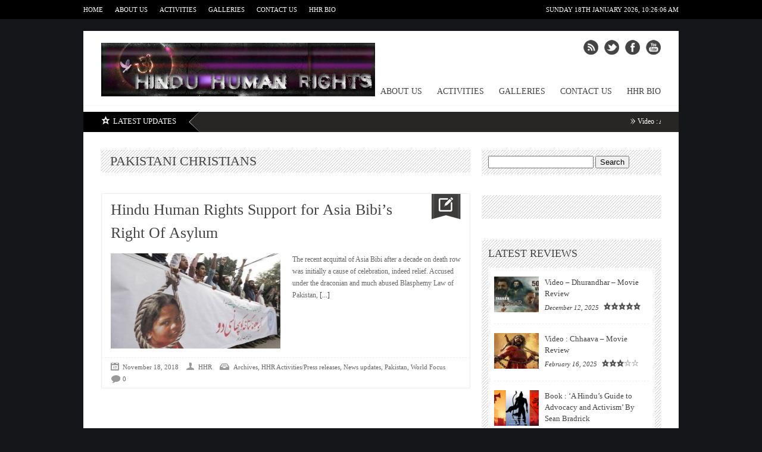

--- FILE ---
content_type: text/html; charset=UTF-8
request_url: https://www.hinduhumanrights.info/tag/pakistani-christians/
body_size: 16474
content:
<!DOCTYPE html>
<html  xmlns:fb="https://www.facebook.com/2008/fbml"  xmlns:og="http://ogp.me/ns#" lang="en-US">
<head>

<meta http-equiv="content-type" content="text/html; charset=utf-8" />
<title>HHR News   |  pakistani christians</title>
 
<link rel="alternate" type="application/rss+xml" title="HHR News RSS Feed" href="http://feeds.feedburner.com/hinduhumanrightsnewsmagazine" /> 

<link rel="shortcut icon" href="https://www.hinduhumanrights.info/wp-content/uploads/2019/11/Fav1.jpg" />

<!--Stylesheets-->
<link rel="stylesheet" href="https://www.hinduhumanrights.info/wp-content/themes/Backstreet/css/reset.css" type="text/css" />
<link rel="stylesheet" href="https://www.hinduhumanrights.info/wp-content/themes/Backstreet/css/text.css" type="text/css" />
<link rel="stylesheet" href="https://www.hinduhumanrights.info/wp-content/themes/Backstreet/css/960.css" type="text/css" />
<link rel="stylesheet" href="https://www.hinduhumanrights.info/wp-content/themes/Backstreet/js/colorbox/colorbox.css" type="text/css" />
<link rel="stylesheet" href="https://www.hinduhumanrights.info/wp-content/themes/Backstreet/css/prettyPhoto.css" type="text/css" />
<link rel="stylesheet" href="https://www.hinduhumanrights.info/wp-content/themes/Backstreet/style.css" type="text/css" />
<link rel="stylesheet" href="https://www.hinduhumanrights.info/wp-content/themes/Backstreet/css/nivo-slider.css" type="text/css" />
<link href="http://fonts.googleapis.com/css?family=Patua+One|Patua+One|" rel="stylesheet" type="text/css" />

<!--Jquery-->

<!--CSS Options-->
<style type="text/css" media="screen">
	body, .magazine-widget .block-small h3, .block-tabs .description h3, .magazine-widget .block-small-noimage h3, .related-post h6, .postForm textarea { font-family: 'Verdana'; }
	.picture_title a, .picture_counter, ul#filter a, ul.tabs-sidebar li a, ul.tabs li a, .postForm .submit, .nav-left, .nav-right, .button a, .pagination, .nivoSlider a, .nivo-caption .date-info, .nivo-caption a, .comment-submit, .title-social, .commenters, .widget-footer-title, .single-title h1, .comment-author .name, .author-title a, .content-title p, .bottomNav a, .title-404 span, h1, h2, h3, h4, h5, h6 {
	font-family: 'Patua One';
	}
	.mainNav a, .bottomNav a { font-family: 'Patua One'; }
    html {
        background-color:#15161a;
		    }
	 body {
	 			
    }
	.current-menu-parent a, .current-menu-item a  { color:#777; }
	.mainNav li  > ul li a:hover, .error_msg, readmore, a:hover, .single-content ul.tabs li a:hover, .single-content ul.tabs li a.active, h5.toggle a:hover, .nivo-caption a:hover{
	 	color:#BA0D16;
	}
	.nivo-prevNav:hover { background:#BA0D16 url('https://www.hinduhumanrights.info/wp-content/themes/Backstreet/images/nivo-left-arrow.png') no-repeat 50% 50%; }
	.nivo-nextNav:hover { background:#BA0D16 url('https://www.hinduhumanrights.info/wp-content/themes/Backstreet/images/nivo-right-arrow.png') no-repeat 50% 50%; }
	.tagcloud a:hover, .reply-comment:hover, .comment-submit:hover, .pagination a:hover, .pagination span.current, .postForm .submit:hover, ul#filter li.current a, ul#filter li a.current, ul#filter a:hover { background:#BA0D16; }
	.postForm .error { border: 1px solid #BA0D16; }
	.header { position:relative; height:90px; }
	.top { background:#000000; }
				.spotlight-title { background:#000000 url('https://www.hinduhumanrights.info/wp-content/themes/Backstreet/images/side-title-spotlight.png') no-repeat right; }
	
</style>

<meta name='robots' content='max-image-preview:large' />
<link rel='dns-prefetch' href='//cdn.canvasjs.com' />
<link rel="alternate" type="application/rss+xml" title="HHR News &raquo; pakistani christians Tag Feed" href="https://www.hinduhumanrights.info/tag/pakistani-christians/feed/" />
<style id='wp-img-auto-sizes-contain-inline-css' type='text/css'>
img:is([sizes=auto i],[sizes^="auto," i]){contain-intrinsic-size:3000px 1500px}
/*# sourceURL=wp-img-auto-sizes-contain-inline-css */
</style>
<style id='wp-emoji-styles-inline-css' type='text/css'>

	img.wp-smiley, img.emoji {
		display: inline !important;
		border: none !important;
		box-shadow: none !important;
		height: 1em !important;
		width: 1em !important;
		margin: 0 0.07em !important;
		vertical-align: -0.1em !important;
		background: none !important;
		padding: 0 !important;
	}
/*# sourceURL=wp-emoji-styles-inline-css */
</style>
<style id='wp-block-library-inline-css' type='text/css'>
:root{--wp-block-synced-color:#7a00df;--wp-block-synced-color--rgb:122,0,223;--wp-bound-block-color:var(--wp-block-synced-color);--wp-editor-canvas-background:#ddd;--wp-admin-theme-color:#007cba;--wp-admin-theme-color--rgb:0,124,186;--wp-admin-theme-color-darker-10:#006ba1;--wp-admin-theme-color-darker-10--rgb:0,107,160.5;--wp-admin-theme-color-darker-20:#005a87;--wp-admin-theme-color-darker-20--rgb:0,90,135;--wp-admin-border-width-focus:2px}@media (min-resolution:192dpi){:root{--wp-admin-border-width-focus:1.5px}}.wp-element-button{cursor:pointer}:root .has-very-light-gray-background-color{background-color:#eee}:root .has-very-dark-gray-background-color{background-color:#313131}:root .has-very-light-gray-color{color:#eee}:root .has-very-dark-gray-color{color:#313131}:root .has-vivid-green-cyan-to-vivid-cyan-blue-gradient-background{background:linear-gradient(135deg,#00d084,#0693e3)}:root .has-purple-crush-gradient-background{background:linear-gradient(135deg,#34e2e4,#4721fb 50%,#ab1dfe)}:root .has-hazy-dawn-gradient-background{background:linear-gradient(135deg,#faaca8,#dad0ec)}:root .has-subdued-olive-gradient-background{background:linear-gradient(135deg,#fafae1,#67a671)}:root .has-atomic-cream-gradient-background{background:linear-gradient(135deg,#fdd79a,#004a59)}:root .has-nightshade-gradient-background{background:linear-gradient(135deg,#330968,#31cdcf)}:root .has-midnight-gradient-background{background:linear-gradient(135deg,#020381,#2874fc)}:root{--wp--preset--font-size--normal:16px;--wp--preset--font-size--huge:42px}.has-regular-font-size{font-size:1em}.has-larger-font-size{font-size:2.625em}.has-normal-font-size{font-size:var(--wp--preset--font-size--normal)}.has-huge-font-size{font-size:var(--wp--preset--font-size--huge)}.has-text-align-center{text-align:center}.has-text-align-left{text-align:left}.has-text-align-right{text-align:right}.has-fit-text{white-space:nowrap!important}#end-resizable-editor-section{display:none}.aligncenter{clear:both}.items-justified-left{justify-content:flex-start}.items-justified-center{justify-content:center}.items-justified-right{justify-content:flex-end}.items-justified-space-between{justify-content:space-between}.screen-reader-text{border:0;clip-path:inset(50%);height:1px;margin:-1px;overflow:hidden;padding:0;position:absolute;width:1px;word-wrap:normal!important}.screen-reader-text:focus{background-color:#ddd;clip-path:none;color:#444;display:block;font-size:1em;height:auto;left:5px;line-height:normal;padding:15px 23px 14px;text-decoration:none;top:5px;width:auto;z-index:100000}html :where(.has-border-color){border-style:solid}html :where([style*=border-top-color]){border-top-style:solid}html :where([style*=border-right-color]){border-right-style:solid}html :where([style*=border-bottom-color]){border-bottom-style:solid}html :where([style*=border-left-color]){border-left-style:solid}html :where([style*=border-width]){border-style:solid}html :where([style*=border-top-width]){border-top-style:solid}html :where([style*=border-right-width]){border-right-style:solid}html :where([style*=border-bottom-width]){border-bottom-style:solid}html :where([style*=border-left-width]){border-left-style:solid}html :where(img[class*=wp-image-]){height:auto;max-width:100%}:where(figure){margin:0 0 1em}html :where(.is-position-sticky){--wp-admin--admin-bar--position-offset:var(--wp-admin--admin-bar--height,0px)}@media screen and (max-width:600px){html :where(.is-position-sticky){--wp-admin--admin-bar--position-offset:0px}}

/*# sourceURL=wp-block-library-inline-css */
</style><style id='global-styles-inline-css' type='text/css'>
:root{--wp--preset--aspect-ratio--square: 1;--wp--preset--aspect-ratio--4-3: 4/3;--wp--preset--aspect-ratio--3-4: 3/4;--wp--preset--aspect-ratio--3-2: 3/2;--wp--preset--aspect-ratio--2-3: 2/3;--wp--preset--aspect-ratio--16-9: 16/9;--wp--preset--aspect-ratio--9-16: 9/16;--wp--preset--color--black: #000000;--wp--preset--color--cyan-bluish-gray: #abb8c3;--wp--preset--color--white: #ffffff;--wp--preset--color--pale-pink: #f78da7;--wp--preset--color--vivid-red: #cf2e2e;--wp--preset--color--luminous-vivid-orange: #ff6900;--wp--preset--color--luminous-vivid-amber: #fcb900;--wp--preset--color--light-green-cyan: #7bdcb5;--wp--preset--color--vivid-green-cyan: #00d084;--wp--preset--color--pale-cyan-blue: #8ed1fc;--wp--preset--color--vivid-cyan-blue: #0693e3;--wp--preset--color--vivid-purple: #9b51e0;--wp--preset--gradient--vivid-cyan-blue-to-vivid-purple: linear-gradient(135deg,rgb(6,147,227) 0%,rgb(155,81,224) 100%);--wp--preset--gradient--light-green-cyan-to-vivid-green-cyan: linear-gradient(135deg,rgb(122,220,180) 0%,rgb(0,208,130) 100%);--wp--preset--gradient--luminous-vivid-amber-to-luminous-vivid-orange: linear-gradient(135deg,rgb(252,185,0) 0%,rgb(255,105,0) 100%);--wp--preset--gradient--luminous-vivid-orange-to-vivid-red: linear-gradient(135deg,rgb(255,105,0) 0%,rgb(207,46,46) 100%);--wp--preset--gradient--very-light-gray-to-cyan-bluish-gray: linear-gradient(135deg,rgb(238,238,238) 0%,rgb(169,184,195) 100%);--wp--preset--gradient--cool-to-warm-spectrum: linear-gradient(135deg,rgb(74,234,220) 0%,rgb(151,120,209) 20%,rgb(207,42,186) 40%,rgb(238,44,130) 60%,rgb(251,105,98) 80%,rgb(254,248,76) 100%);--wp--preset--gradient--blush-light-purple: linear-gradient(135deg,rgb(255,206,236) 0%,rgb(152,150,240) 100%);--wp--preset--gradient--blush-bordeaux: linear-gradient(135deg,rgb(254,205,165) 0%,rgb(254,45,45) 50%,rgb(107,0,62) 100%);--wp--preset--gradient--luminous-dusk: linear-gradient(135deg,rgb(255,203,112) 0%,rgb(199,81,192) 50%,rgb(65,88,208) 100%);--wp--preset--gradient--pale-ocean: linear-gradient(135deg,rgb(255,245,203) 0%,rgb(182,227,212) 50%,rgb(51,167,181) 100%);--wp--preset--gradient--electric-grass: linear-gradient(135deg,rgb(202,248,128) 0%,rgb(113,206,126) 100%);--wp--preset--gradient--midnight: linear-gradient(135deg,rgb(2,3,129) 0%,rgb(40,116,252) 100%);--wp--preset--font-size--small: 13px;--wp--preset--font-size--medium: 20px;--wp--preset--font-size--large: 36px;--wp--preset--font-size--x-large: 42px;--wp--preset--spacing--20: 0.44rem;--wp--preset--spacing--30: 0.67rem;--wp--preset--spacing--40: 1rem;--wp--preset--spacing--50: 1.5rem;--wp--preset--spacing--60: 2.25rem;--wp--preset--spacing--70: 3.38rem;--wp--preset--spacing--80: 5.06rem;--wp--preset--shadow--natural: 6px 6px 9px rgba(0, 0, 0, 0.2);--wp--preset--shadow--deep: 12px 12px 50px rgba(0, 0, 0, 0.4);--wp--preset--shadow--sharp: 6px 6px 0px rgba(0, 0, 0, 0.2);--wp--preset--shadow--outlined: 6px 6px 0px -3px rgb(255, 255, 255), 6px 6px rgb(0, 0, 0);--wp--preset--shadow--crisp: 6px 6px 0px rgb(0, 0, 0);}:where(.is-layout-flex){gap: 0.5em;}:where(.is-layout-grid){gap: 0.5em;}body .is-layout-flex{display: flex;}.is-layout-flex{flex-wrap: wrap;align-items: center;}.is-layout-flex > :is(*, div){margin: 0;}body .is-layout-grid{display: grid;}.is-layout-grid > :is(*, div){margin: 0;}:where(.wp-block-columns.is-layout-flex){gap: 2em;}:where(.wp-block-columns.is-layout-grid){gap: 2em;}:where(.wp-block-post-template.is-layout-flex){gap: 1.25em;}:where(.wp-block-post-template.is-layout-grid){gap: 1.25em;}.has-black-color{color: var(--wp--preset--color--black) !important;}.has-cyan-bluish-gray-color{color: var(--wp--preset--color--cyan-bluish-gray) !important;}.has-white-color{color: var(--wp--preset--color--white) !important;}.has-pale-pink-color{color: var(--wp--preset--color--pale-pink) !important;}.has-vivid-red-color{color: var(--wp--preset--color--vivid-red) !important;}.has-luminous-vivid-orange-color{color: var(--wp--preset--color--luminous-vivid-orange) !important;}.has-luminous-vivid-amber-color{color: var(--wp--preset--color--luminous-vivid-amber) !important;}.has-light-green-cyan-color{color: var(--wp--preset--color--light-green-cyan) !important;}.has-vivid-green-cyan-color{color: var(--wp--preset--color--vivid-green-cyan) !important;}.has-pale-cyan-blue-color{color: var(--wp--preset--color--pale-cyan-blue) !important;}.has-vivid-cyan-blue-color{color: var(--wp--preset--color--vivid-cyan-blue) !important;}.has-vivid-purple-color{color: var(--wp--preset--color--vivid-purple) !important;}.has-black-background-color{background-color: var(--wp--preset--color--black) !important;}.has-cyan-bluish-gray-background-color{background-color: var(--wp--preset--color--cyan-bluish-gray) !important;}.has-white-background-color{background-color: var(--wp--preset--color--white) !important;}.has-pale-pink-background-color{background-color: var(--wp--preset--color--pale-pink) !important;}.has-vivid-red-background-color{background-color: var(--wp--preset--color--vivid-red) !important;}.has-luminous-vivid-orange-background-color{background-color: var(--wp--preset--color--luminous-vivid-orange) !important;}.has-luminous-vivid-amber-background-color{background-color: var(--wp--preset--color--luminous-vivid-amber) !important;}.has-light-green-cyan-background-color{background-color: var(--wp--preset--color--light-green-cyan) !important;}.has-vivid-green-cyan-background-color{background-color: var(--wp--preset--color--vivid-green-cyan) !important;}.has-pale-cyan-blue-background-color{background-color: var(--wp--preset--color--pale-cyan-blue) !important;}.has-vivid-cyan-blue-background-color{background-color: var(--wp--preset--color--vivid-cyan-blue) !important;}.has-vivid-purple-background-color{background-color: var(--wp--preset--color--vivid-purple) !important;}.has-black-border-color{border-color: var(--wp--preset--color--black) !important;}.has-cyan-bluish-gray-border-color{border-color: var(--wp--preset--color--cyan-bluish-gray) !important;}.has-white-border-color{border-color: var(--wp--preset--color--white) !important;}.has-pale-pink-border-color{border-color: var(--wp--preset--color--pale-pink) !important;}.has-vivid-red-border-color{border-color: var(--wp--preset--color--vivid-red) !important;}.has-luminous-vivid-orange-border-color{border-color: var(--wp--preset--color--luminous-vivid-orange) !important;}.has-luminous-vivid-amber-border-color{border-color: var(--wp--preset--color--luminous-vivid-amber) !important;}.has-light-green-cyan-border-color{border-color: var(--wp--preset--color--light-green-cyan) !important;}.has-vivid-green-cyan-border-color{border-color: var(--wp--preset--color--vivid-green-cyan) !important;}.has-pale-cyan-blue-border-color{border-color: var(--wp--preset--color--pale-cyan-blue) !important;}.has-vivid-cyan-blue-border-color{border-color: var(--wp--preset--color--vivid-cyan-blue) !important;}.has-vivid-purple-border-color{border-color: var(--wp--preset--color--vivid-purple) !important;}.has-vivid-cyan-blue-to-vivid-purple-gradient-background{background: var(--wp--preset--gradient--vivid-cyan-blue-to-vivid-purple) !important;}.has-light-green-cyan-to-vivid-green-cyan-gradient-background{background: var(--wp--preset--gradient--light-green-cyan-to-vivid-green-cyan) !important;}.has-luminous-vivid-amber-to-luminous-vivid-orange-gradient-background{background: var(--wp--preset--gradient--luminous-vivid-amber-to-luminous-vivid-orange) !important;}.has-luminous-vivid-orange-to-vivid-red-gradient-background{background: var(--wp--preset--gradient--luminous-vivid-orange-to-vivid-red) !important;}.has-very-light-gray-to-cyan-bluish-gray-gradient-background{background: var(--wp--preset--gradient--very-light-gray-to-cyan-bluish-gray) !important;}.has-cool-to-warm-spectrum-gradient-background{background: var(--wp--preset--gradient--cool-to-warm-spectrum) !important;}.has-blush-light-purple-gradient-background{background: var(--wp--preset--gradient--blush-light-purple) !important;}.has-blush-bordeaux-gradient-background{background: var(--wp--preset--gradient--blush-bordeaux) !important;}.has-luminous-dusk-gradient-background{background: var(--wp--preset--gradient--luminous-dusk) !important;}.has-pale-ocean-gradient-background{background: var(--wp--preset--gradient--pale-ocean) !important;}.has-electric-grass-gradient-background{background: var(--wp--preset--gradient--electric-grass) !important;}.has-midnight-gradient-background{background: var(--wp--preset--gradient--midnight) !important;}.has-small-font-size{font-size: var(--wp--preset--font-size--small) !important;}.has-medium-font-size{font-size: var(--wp--preset--font-size--medium) !important;}.has-large-font-size{font-size: var(--wp--preset--font-size--large) !important;}.has-x-large-font-size{font-size: var(--wp--preset--font-size--x-large) !important;}
/*# sourceURL=global-styles-inline-css */
</style>

<style id='classic-theme-styles-inline-css' type='text/css'>
/*! This file is auto-generated */
.wp-block-button__link{color:#fff;background-color:#32373c;border-radius:9999px;box-shadow:none;text-decoration:none;padding:calc(.667em + 2px) calc(1.333em + 2px);font-size:1.125em}.wp-block-file__button{background:#32373c;color:#fff;text-decoration:none}
/*# sourceURL=/wp-includes/css/classic-themes.min.css */
</style>
<link rel='stylesheet' id='dashicons-css' href='https://www.hinduhumanrights.info/wp-includes/css/dashicons.min.css?ver=6.9' type='text/css' media='all' />
<link rel='stylesheet' id='admin-bar-css' href='https://www.hinduhumanrights.info/wp-includes/css/admin-bar.min.css?ver=6.9' type='text/css' media='all' />
<style id='admin-bar-inline-css' type='text/css'>

    .canvasjs-chart-credit{
        display: none !important;
    }
    #vtrtsFreeChart canvas {
    border-radius: 6px;
}

.vtrts-free-adminbar-weekly-title {
    font-weight: bold;
    font-size: 14px;
    color: #fff;
    margin-bottom: 6px;
}

        #wpadminbar #wp-admin-bar-vtrts_free_top_button .ab-icon:before {
            content: "\f185";
            color: #1DAE22;
            top: 3px;
        }
    #wp-admin-bar-vtrts_pro_top_button .ab-item {
        min-width: 180px;
    }
    .vtrts-free-adminbar-dropdown {
        min-width: 420px ;
        padding: 18px 18px 12px 18px;
        background: #23282d;
        color: #fff;
        border-radius: 8px;
        box-shadow: 0 4px 24px rgba(0,0,0,0.15);
        margin-top: 10px;
    }
    .vtrts-free-adminbar-grid {
        display: grid;
        grid-template-columns: 1fr 1fr;
        gap: 18px 18px; /* row-gap column-gap */
        margin-bottom: 18px;
    }
    .vtrts-free-adminbar-card {
        background: #2c3338;
        border-radius: 8px;
        padding: 18px 18px 12px 18px;
        box-shadow: 0 2px 8px rgba(0,0,0,0.07);
        display: flex;
        flex-direction: column;
        align-items: flex-start;
    }
    /* Extra margin for the right column */
    .vtrts-free-adminbar-card:nth-child(2),
    .vtrts-free-adminbar-card:nth-child(4) {
        margin-left: 10px !important;
        padding-left: 10px !important;
                padding-top: 6px !important;

        margin-right: 10px !important;
        padding-right : 10px !important;
        margin-top: 10px !important;
    }
    .vtrts-free-adminbar-card:nth-child(1),
    .vtrts-free-adminbar-card:nth-child(3) {
        margin-left: 10px !important;
        padding-left: 10px !important;
                padding-top: 6px !important;

        margin-top: 10px !important;
                padding-right : 10px !important;

    }
    /* Extra margin for the bottom row */
    .vtrts-free-adminbar-card:nth-child(3),
    .vtrts-free-adminbar-card:nth-child(4) {
        margin-top: 6px !important;
        padding-top: 6px !important;
        margin-top: 10px !important;
    }
    .vtrts-free-adminbar-card-title {
        font-size: 14px;
        font-weight: 800;
        margin-bottom: 6px;
        color: #fff;
    }
    .vtrts-free-adminbar-card-value {
        font-size: 22px;
        font-weight: bold;
        color: #1DAE22;
        margin-bottom: 4px;
    }
    .vtrts-free-adminbar-card-sub {
        font-size: 12px;
        color: #aaa;
    }
    .vtrts-free-adminbar-btn-wrap {
        text-align: center;
        margin-top: 8px;
    }

    #wp-admin-bar-vtrts_free_top_button .ab-item{
    min-width: 80px !important;
        padding: 0px !important;
    .vtrts-free-adminbar-btn {
        display: inline-block;
        background: #1DAE22;
        color: #fff !important;
        font-weight: bold;
        padding: 8px 28px;
        border-radius: 6px;
        text-decoration: none;
        font-size: 15px;
        transition: background 0.2s;
        margin-top: 8px;
    }
    .vtrts-free-adminbar-btn:hover {
        background: #15991b;
        color: #fff !important;
    }

    .vtrts-free-adminbar-dropdown-wrap { min-width: 0; padding: 0; }
    #wpadminbar #wp-admin-bar-vtrts_free_top_button .vtrts-free-adminbar-dropdown { display: none; position: absolute; left: 0; top: 100%; z-index: 99999; }
    #wpadminbar #wp-admin-bar-vtrts_free_top_button:hover .vtrts-free-adminbar-dropdown { display: block; }
    
        .ab-empty-item #wp-admin-bar-vtrts_free_top_button-default .ab-empty-item{
    height:0px !important;
    padding :0px !important;
     }
            #wpadminbar .quicklinks .ab-empty-item{
        padding:0px !important;
    }
    .vtrts-free-adminbar-dropdown {
    min-width: 420px;
    padding: 18px 18px 12px 18px;
    background: #23282d;
    color: #fff;
    border-radius: 12px; /* more rounded */
    box-shadow: 0 8px 32px rgba(0,0,0,0.25); /* deeper shadow */
    margin-top: 10px;
}

.vtrts-free-adminbar-btn-wrap {
    text-align: center;
    margin-top: 18px; /* more space above */
}

.vtrts-free-adminbar-btn {
    display: inline-block;
    background: #1DAE22;
    color: #fff !important;
    font-weight: bold;
    padding: 5px 22px;
    border-radius: 8px;
    text-decoration: none;
    font-size: 17px;
    transition: background 0.2s, box-shadow 0.2s;
    margin-top: 8px;
    box-shadow: 0 2px 8px rgba(29,174,34,0.15);
    text-align: center;
    line-height: 1.6;
    
}
.vtrts-free-adminbar-btn:hover {
    background: #15991b;
    color: #fff !important;
    box-shadow: 0 4px 16px rgba(29,174,34,0.25);
}
    


/*# sourceURL=admin-bar-inline-css */
</style>
<script type="text/javascript" src="https://www.hinduhumanrights.info/wp-includes/js/jquery/jquery.min.js?ver=3.7.1" id="jquery-core-js"></script>
<script type="text/javascript" src="https://www.hinduhumanrights.info/wp-includes/js/jquery/jquery-migrate.min.js?ver=3.4.1" id="jquery-migrate-js"></script>
<script type="text/javascript" src="https://www.hinduhumanrights.info/wp-content/themes/Backstreet/js/jcarousellite_1.0.1.pack.js?ver=6.9" id="jCarouselLite-js"></script>
<script type="text/javascript" src="https://www.hinduhumanrights.info/wp-content/themes/Backstreet/js/custom.js?ver=6.9" id="TiktakCustom-js"></script>
<script type="text/javascript" src="https://www.hinduhumanrights.info/wp-content/themes/Backstreet/js/jquery.nivo.slider.pack.js?ver=6.9" id="nivo-js"></script>
<script type="text/javascript" src="https://www.hinduhumanrights.info/wp-content/themes/Backstreet/js/colorbox/jquery.colorbox-min.js?ver=6.9" id="jquery.colorbox-js"></script>
<script type="text/javascript" src="https://www.hinduhumanrights.info/wp-content/themes/Backstreet/js/jquery.prettyPhoto.js?ver=6.9" id="jquery.prettyPhoto-js"></script>
<script type="text/javascript" src="https://www.hinduhumanrights.info/wp-content/themes/Backstreet/js/scrolltopcontrol.js?ver=6.9" id="scrollTop-js"></script>
<script type="text/javascript" src="https://www.hinduhumanrights.info/wp-content/themes/Backstreet/js/jquery.li-scroller.1.0.js?ver=6.9" id="Ticker-js"></script>
<script type="text/javascript" id="ahc_front_js-js-extra">
/* <![CDATA[ */
var ahc_ajax_front = {"ajax_url":"https://www.hinduhumanrights.info/wp-admin/admin-ajax.php","plugin_url":"https://www.hinduhumanrights.info/wp-content/plugins/visitors-traffic-real-time-statistics/","page_id":"Tag: \u003Cspan\u003Epakistani christians\u003C/span\u003E","page_title":"","post_type":""};
//# sourceURL=ahc_front_js-js-extra
/* ]]> */
</script>
<script type="text/javascript" src="https://www.hinduhumanrights.info/wp-content/plugins/visitors-traffic-real-time-statistics/js/front.js?ver=6.9" id="ahc_front_js-js"></script>
<link rel="https://api.w.org/" href="https://www.hinduhumanrights.info/wp-json/" /><link rel="alternate" title="JSON" type="application/json" href="https://www.hinduhumanrights.info/wp-json/wp/v2/tags/6247" /><link rel="EditURI" type="application/rsd+xml" title="RSD" href="https://www.hinduhumanrights.info/xmlrpc.php?rsd" />
<meta name="generator" content="WordPress 6.9" />
<meta property="fb:app_id" content=""><meta property="fb:admins" content="">            <div id="fb-root"></div>
            <script>(function (d, s, id) {
                    var js, fjs = d.getElementsByTagName(s)[0];
                    if (d.getElementById(id))
                        return;
                    js = d.createElement(s);
                    js.id = id;
                    js.src = "//connect.facebook.net/en_US/sdk.js#xfbml=1&version=v2.0";
                    fjs.parentNode.insertBefore(js, fjs);
                }(document, 'script', 'facebook-jssdk'));</script>
            <link rel="icon" href="https://www.hinduhumanrights.info/wp-content/uploads/2021/11/cropped-boy-icon-32x32.jpg" sizes="32x32" />
<link rel="icon" href="https://www.hinduhumanrights.info/wp-content/uploads/2021/11/cropped-boy-icon-192x192.jpg" sizes="192x192" />
<link rel="apple-touch-icon" href="https://www.hinduhumanrights.info/wp-content/uploads/2021/11/cropped-boy-icon-180x180.jpg" />
<meta name="msapplication-TileImage" content="https://www.hinduhumanrights.info/wp-content/uploads/2021/11/cropped-boy-icon-270x270.jpg" />

<script type='text/javascript'>
jQuery(window).load(function() {
	// Implementation of Nivo Slider
    jQuery('#slider').nivoSlider({
		effect: 'slideInLeft',
		pauseTime: 5000,
		controlNav: true,
        directionNav: true,
        directionNavHide: true,
		captionOpacity: 0.9	});
		
	// PrettyPhoto
	jQuery("a[rel^='prettyPhoto']").prettyPhoto({animation_speed:'fast',theme:'dark_rounded', autoplay_slideshow: false});

});
</script>
<!-- Global site tag (gtag.js) - Google Analytics -->
<script async src="https://www.googletagmanager.com/gtag/js?id=UA-149770157-1"></script>
<script>
  window.dataLayer = window.dataLayer || [];
  function gtag(){dataLayer.push(arguments);}
  gtag('js', new Date());

  gtag('config', 'UA-149770157-1');
</script>
</head>

<body class="archive tag tag-pakistani-christians tag-6247 wp-theme-Backstreet">
<!-- Begin Top -->
<div class="top">
	<div class="top-wrap">
		<!-- Begin Top Navigation -->
		<div class="top-nav-wrapper">
			<div class="menu-108-container"><ul id="menu-108" class="topNav"><li id="menu-item-45281" class="menu-item menu-item-type-custom menu-item-object-custom menu-item-home menu-item-45281"><a href="https://www.hinduhumanrights.info/">Home</a></li>
<li id="menu-item-382" class="menu-item menu-item-type-post_type menu-item-object-page menu-item-382"><a href="https://www.hinduhumanrights.info/about-us/">About Us</a></li>
<li id="menu-item-396" class="menu-item menu-item-type-taxonomy menu-item-object-category menu-item-396"><a href="https://www.hinduhumanrights.info/category/hhr-activities-press-releases/">Activities</a></li>
<li id="menu-item-15002" class="menu-item menu-item-type-post_type menu-item-object-page menu-item-15002"><a href="https://www.hinduhumanrights.info/galleries/">Galleries</a></li>
<li id="menu-item-45280" class="menu-item menu-item-type-post_type menu-item-object-page menu-item-45280"><a href="https://www.hinduhumanrights.info/contact-us/">Contact Us</a></li>
<li id="menu-item-48227" class="menu-item menu-item-type-post_type menu-item-object-page menu-item-48227"><a href="https://www.hinduhumanrights.info/hhr-bio/">HHR Bio</a></li>
</ul></div>		</div>
		<!-- End Top Navigation -->
				<!-- Begin Date -->
		<div class="datetime">
			Sunday 18th January 2026, 			<span id="theTime"></span>
		</div>
		<!-- End Date -->
			</div>
</div>
<!-- End Top -->
<!-- Begin General -->
<div class="general">
<!-- Begin Container -->
<div class="container">
	<!-- Begin Top Container 960 gs -->
	<div class="header container_12">
			<!-- Begin Logo Header -->
			<div class="grid_4 logo-header">
								<a href='https://www.hinduhumanrights.info'><img src="https://www.hinduhumanrights.info/wp-content/uploads/2019/11/Newlog8.jpg" alt="HHR News" /></a>
			</div>
			<!-- End Logo Header -->	
			<!-- Begin Header Content -->
			<div class="grid_8 prefix_4 header-content">
					
				
								<!-- Begin Social Header -->
				<div class="social-header">
					<ul>
													<li class="rss"><a target="new" href="http://feeds.feedburner.com/hinduhumanrightsnewsmagazine"></a></li>
																			<li class="twitter"><a target="new" href="http://www.twitter.com/https://twitter.com/hhrLondon"></a></li>
																			<li class="facebook"><a target="new" href="http://www.facebook.com/69641119075"></a></li>
																															<li class="youtube"><a target="new" href="http://www.youtube.com/channel/UCgVB0VtWhAZ4iLUFyanspmA/videos"></a></li>
																													</ul>
				</div>
				<!-- End Social Header -->
					
			</div>
			<!-- End Header Content -->
	</div>
	<!-- End Top Container 960 gs -->
	<div class="container_12">
		<!-- Begin Main Navigation -->
		<div class="grid_12 main-nav-wrapper">
			<div class="menu-108-container"><ul id="menu-109" class="mainNav"><li class="menu-item menu-item-type-custom menu-item-object-custom menu-item-home menu-item-45281"><a href="https://www.hinduhumanrights.info/">Home</a></li>
<li class="menu-item menu-item-type-post_type menu-item-object-page menu-item-382"><a href="https://www.hinduhumanrights.info/about-us/">About Us</a></li>
<li class="menu-item menu-item-type-taxonomy menu-item-object-category menu-item-396"><a href="https://www.hinduhumanrights.info/category/hhr-activities-press-releases/">Activities</a></li>
<li class="menu-item menu-item-type-post_type menu-item-object-page menu-item-15002"><a href="https://www.hinduhumanrights.info/galleries/">Galleries</a></li>
<li class="menu-item menu-item-type-post_type menu-item-object-page menu-item-45280"><a href="https://www.hinduhumanrights.info/contact-us/">Contact Us</a></li>
<li class="menu-item menu-item-type-post_type menu-item-object-page menu-item-48227"><a href="https://www.hinduhumanrights.info/hhr-bio/">HHR Bio</a></li>
</ul></div>		</div>
		<!-- End Main Navigation -->
	</div>
	<div class="clear"></div>
	<div class="line-head"></div>
	<div class="clear"></div>
			<!-- Begin Spotlight -->
		<div class="side-corner">
			<div class="spotlight">
												<h6 class="spotlight-title"><span><img src="https://www.hinduhumanrights.info/wp-content/themes/Backstreet/images/star-spotlight.png" height="16" width="15"/></span>latest updates</h6>
				<ul id="ticker">
																	<li><a href='https://www.hinduhumanrights.info/video-a-28-year-old-hindu-auto-rickshaw-driver-murdered-in-bangladesh/'>Video : A 28-Year-Old Hindu Auto-Rickshaw Driver Murdered In Bangladesh </a>
						</li>
																	<li><a href='https://www.hinduhumanrights.info/video-hindu-farmer-killed-in-sindh-triggers-protests-india-calls-out-pakistans-lecturing-on-minorities/'>Video : Hindu Farmer Killed In Sindh Triggers Protests, India Calls Out Pakistan&#8217;s Lecturing On Minorities </a>
						</li>
																	<li><a href='https://www.hinduhumanrights.info/video-sathya-sai-babas-devotee-maduro-perp-gangsta-walking-in-ny-global-hindutva-at-the-white-house/'>Video : Sathya Sai Baba&#8217;s Devotee > Maduro Perp Gangsta Walking In NY &#8211; Global Hindutva At The White House ? ? </a>
						</li>
																	<li><a href='https://www.hinduhumanrights.info/video-bangladesh-more-hindus-killed-raped-and-attacked/'>Video : Bangladesh: More Hindus Killed, Raped and Attacked </a>
						</li>
																	<li><a href='https://www.hinduhumanrights.info/video-3rd-hindu-shot-and-killed-in-bangladesh/'>Video : 3rd Hindu Shot and Killed In Bangladesh </a>
						</li>
																	<li><a href='https://www.hinduhumanrights.info/the-cow-in-the-costco-cup-hidden-ingredient-sparks-outrage-with-hindus-and-vegetarians-vegans/'>“The Cow in the Costco Cup&#8221;: &#8216;Hidden&#8217; Ingredient Sparks Outrage With Hindus And Vegetarians-Vegans </a>
						</li>
																	<li><a href='https://www.hinduhumanrights.info/video-hindu-homes-set-on-fire-in-bangladesh/'>Video : Hindu Homes Set On Fire In Bangladesh </a>
						</li>
																	<li><a href='https://www.hinduhumanrights.info/video-thailand-bulldozes-hindu-deity-statue-in-cambodia/'>Video : Thailand Bulldozes Hindu Deity Statue In Cambodia </a>
						</li>
																	<li><a href='https://www.hinduhumanrights.info/paganism-is-on-the-rise-in-britain-this-is-why/'>Paganism Is On The Rise in Britain – This Is Why </a>
						</li>
																	<li><a href='https://www.hinduhumanrights.info/video-disabled-boy-helped-by-his-mum-on-stage-as-chhatrapati-shivaji-maharaj/'>Video : Disabled Boy Helped By His Mum On Stage As Chhatrapati Shivaji Maharaj </a>
						</li>
																	<li><a href='https://www.hinduhumanrights.info/video-a-chaplain-comes-to-defend-hindu-soldier-facing-deportation-over-wearing-tilak-in-us-army/'>Video : A Chaplain Comes To Defend Hindu Soldier Facing Deportation Over Wearing Tilak In US Army </a>
						</li>
																	<li><a href='https://www.hinduhumanrights.info/video-factual-diarrhea-indian-student-drops-truth-bomb-on-pakistans-kashmir-claim-at-oxford-debate/'>Video : &#8216;Factual Diarrhea&#8217;: Indian Student Drops Truth Bomb On Pakistan&#8217;s Kashmir Claim At Oxford Debate </a>
						</li>
																	<li><a href='https://www.hinduhumanrights.info/in-a-country-of-1-billion-hindus-a-hindu-singer-is-threatened-for-singing-jago-ma/'>In A Country Of 1 Billion Hindus A Hindu Singer Is Threatened For Singing ‘Jago Ma&#8217; </a>
						</li>
																	<li><a href='https://www.hinduhumanrights.info/video-hindu-lynched-and-burned-hanging-to-a-tree-in-bangladesh-by-far-right-islamists/'>Video : Hindu Lynched And Burned Hanging To A Tree In Bangladesh By Far Right Islamists </a>
						</li>
																	<li><a href='https://www.hinduhumanrights.info/video-global-football-icon-lionel-messi-shouts-out-jai-mata-di-during-temple-visit/'>Video :  Global football Icon Lionel Messi Shouts Out &#8220;Jai Mata Di&#8221; During Temple Visit </a>
						</li>
									</ul>
					
			
						
				
				
							</div>
		</div>
		<!--End Spotlight -->
		
						<div class="clear"></div>
	<!-- Begin Bottom Container 960 gs -->
	<div class="container_12 wrapper">
	
	
	
			
			
			
			
			
			
				
				
	
		
						<!-- Begin Left Sidebar -->						<!-- End Left Sidebar -->							<!-- Begin Content -->			<div class="content grid_8" >				<div class="content-title">				    								<h1>pakistani christians</h1>										</div>				<div class="clear"></div>																	<div class="block-post" id="post-18939" class="post-18939 post type-post status-publish format-standard has-post-thumbnail hentry category-archives category-hhr-activities-press-releases category-news-updates category-pakistan category-world-focus tag-aasiya-noreen tag-afghan-war tag-america tag-asia-bibi tag-asia-bibis-right-of-asylum tag-barelvi tag-bhutto tag-blasphemy-law tag-britain tag-callaghan tag-christians tag-communism tag-deobandi tag-dictatorship tag-douglas-murray tag-drugs tag-farm-workers tag-general-zia tag-george-p-shultz tag-george-shultz tag-harkat-al-jehad-al-islami tag-harkat-ul-mujahideen tag-heroine tag-hindu-human-rights tag-hindus tag-imran-khan tag-islam tag-islamic-extremists tag-islamisation tag-islamists tag-jamaat-i-islam tag-jihad tag-jihadis tag-kashmir tag-lashkar-e-toiba tag-maududi tag-maulana-yousaf-qureshi tag-mike-gapes tag-minorities tag-mosques tag-pakistan tag-pakistani-christians tag-pakistani-hindus tag-poverty tag-reagan tag-salmaan-taseer tag-shahbaz-bhatt tag-sharia tag-simon-mcdonald tag-soviet tag-tehreek-e-labbaik-pakistan tag-thatcher tag-tom-tugendhat tag-ussr tag-wahhabi tag-wilson-chowdhry tag-zafar-iqbal-kalanauri tag-zamindars tag-zia-ul-haq">					<a class="-post-icon" href='https://www.hinduhumanrights.info/hindu-human-rights-support-for-asia-bibis-right-of-asylum/' title='Hindu Human Rights Support for Asia Bibi&#8217;s Right Of Asylum'></a>					<h3 class="post-title"><a href='https://www.hinduhumanrights.info/hindu-human-rights-support-for-asia-bibis-right-of-asylum/' title='Hindu Human Rights Support for Asia Bibi&#8217;s Right Of Asylum'>Hindu Human Rights Support for Asia Bibi&#8217;s Right Of Asylum</a></h3>					<div class="clear"></div>															<div class="post-image alignleft">												<a class='preview-icon' rel='prettyPhoto' href='https://www.hinduhumanrights.info/wp-content/uploads/2018/11/asia-1044339.jpg'><img class="fadeover" src="https://www.hinduhumanrights.info/wp-content/uploads/2018/11/asia-1044339-300x160.jpg" alt="Hindu Human Rights Support for Asia Bibi&#8217;s Right Of Asylum" width='285' height='160' /></a>					</div>											<div class="post-content">						<p>The recent acquittal of Asia Bibi after a decade on death row was initially a cause of celebration, indeed relief. Accused under the draconian and much abused Blasphemy Law of Pakistan, <a href='https://www.hinduhumanrights.info/hindu-human-rights-support-for-asia-bibis-right-of-asylum/' title='Hindu Human Rights Support for Asia Bibi&#8217;s Right Of Asylum' class="readmore"> [...]</a></p>						</div>					<div class="clear"></div>					<div class="post-head">						<span class="info-date">November 18, 2018</span>						<span class="info-author">HHR</span> 						<span class="info-category"><a href="https://www.hinduhumanrights.info/category/archives/" rel="category tag">Archives</a>, <a href="https://www.hinduhumanrights.info/category/hhr-activities-press-releases/" rel="category tag">HHR Activities/Press releases</a>, <a href="https://www.hinduhumanrights.info/category/news-updates/" rel="category tag">News updates</a>, <a href="https://www.hinduhumanrights.info/category/pakistan/" rel="category tag">Pakistan</a>, <a href="https://www.hinduhumanrights.info/category/world-focus/" rel="category tag">World Focus</a></span>						<span class="info-comment"><a href="https://www.hinduhumanrights.info/hindu-human-rights-support-for-asia-bibis-right-of-asylum/#respond">0</a></span>					</div>				</div>				<div class="clear"></div>								<div class="clear"></div>								</div>			<!-- End Content -->						<!-- Begin Right Sidebar -->						<div class="right-sidebar grid_4">					<div class="widget"><form role="search" method="get" id="searchform" class="searchform" action="https://www.hinduhumanrights.info/">
				<div>
					<label class="screen-reader-text" for="s">Search for:</label>
					<input type="text" value="" name="s" id="s" />
					<input type="submit" id="searchsubmit" value="Search" />
				</div>
			</form></div><div class="widget"><div class="fb_loader" style="text-align: center !important;"><img src="https://www.hinduhumanrights.info/wp-content/plugins/facebook-pagelike-widget/loader.gif" alt="Facebook Pagelike Widget" /></div><div id="fb-root"></div>
        <div class="fb-page" data-href="https://www.facebook.com/Hinduhumanrights" data-width="300" data-height="500" data-small-header="false" data-adapt-container-width="false" data-hide-cover="false" data-show-facepile="true" hide_cta="false" data-tabs="" data-lazy="false"></div></div>        <!-- A WordPress plugin developed by Milap Patel -->
    <div class="widget">		<!-- BEGIN WIDGET -->
		<h3 class="sidebar-widget-title"><span>Latest Reviews</span></h3>					<div class="tab_content">
																			<div class="block-tabs">
																				<div class="tabs-image"><a class="reviews-icon" href='https://www.hinduhumanrights.info/review/video-dhurandhar-movie-review/' title='Video &#8211; Dhurandhar &#8211; Movie Review'><img class="fadeover" src="https://www.hinduhumanrights.info/wp-content/uploads/2025/12/Dhurandhar-75x60.jpg" alt="Video &#8211; Dhurandhar &#8211; Movie Review"  width='75' height='60' /></a>
							</div>
												<div class="description">
							<h3><a href='https://www.hinduhumanrights.info/review/video-dhurandhar-movie-review/' title='Video &#8211; Dhurandhar &#8211; Movie Review'>Video &#8211; Dhurandhar &#8211; Movie Review</a></h3>
							<div class="tabs-meta">
								December 12, 2025 
							</div>
														<div class="review">
								<span><img src="https://www.hinduhumanrights.info/wp-content/themes/Backstreet/images/stars2/5.png" alt="" /></span>
							</div>
													</div>	
					</div>
										<div class="block-tabs">
																				<div class="tabs-image"><a class="reviews-icon" href='https://www.hinduhumanrights.info/review/video-chhaava-movie-review/' title='Video : Chhaava &#8211; Movie Review'><img class="fadeover" src="https://www.hinduhumanrights.info/wp-content/uploads/2025/02/Chaava-75x60.jpg" alt="Video : Chhaava &#8211; Movie Review"  width='75' height='60' /></a>
							</div>
												<div class="description">
							<h3><a href='https://www.hinduhumanrights.info/review/video-chhaava-movie-review/' title='Video : Chhaava &#8211; Movie Review'>Video : Chhaava &#8211; Movie Review</a></h3>
							<div class="tabs-meta">
								February 16, 2025 
							</div>
														<div class="review">
								<span><img src="https://www.hinduhumanrights.info/wp-content/themes/Backstreet/images/stars2/3.png" alt="" /></span>
							</div>
													</div>	
					</div>
										<div class="block-tabs">
																				<div class="tabs-image"><a class="reviews-icon" href='https://www.hinduhumanrights.info/review/book-a-hindus-guide-to-advocacy-and-activism-by-sean-bradrick/' title='Book  : &#8216;A Hindu’s Guide to Advocacy and Activism&#8217; By Sean Bradrick'><img class="fadeover" src="https://www.hinduhumanrights.info/wp-content/uploads/2022/02/seansbook-75x60.jpg" alt="Book  : &#8216;A Hindu’s Guide to Advocacy and Activism&#8217; By Sean Bradrick"  width='75' height='60' /></a>
							</div>
												<div class="description">
							<h3><a href='https://www.hinduhumanrights.info/review/book-a-hindus-guide-to-advocacy-and-activism-by-sean-bradrick/' title='Book  : &#8216;A Hindu’s Guide to Advocacy and Activism&#8217; By Sean Bradrick'>Book  : &#8216;A Hindu’s Guide to Advocacy and Activism&#8217; By Sean Bradrick</a></h3>
							<div class="tabs-meta">
								February 26, 2022 
							</div>
													</div>	
					</div>
												</div>
		<!-- END WIDGET -->
		<div class="clear"></div>
		</div><div class="widget">		
				
		<div class="widget-magazine">
			<h3 class="sidebar-widget-title"><span>Indigenous/Pagan Voice 	</span></h3>																		
			<div class="block-big block-big-last">
												<div class="magz-image"><a class="standard-format-icon" href='https://www.hinduhumanrights.info/paganism-is-on-the-rise-in-britain-this-is-why/' title='Paganism Is On The Rise in Britain – This Is Why'><img class="fadeover" src="https://www.hinduhumanrights.info/wp-content/uploads/2025/12/Paganism-is-on-the-rise-in-Britain-300x150.png" alt="Paganism Is On The Rise in Britain – This Is Why" width='300' height='150' /></a>
				</div>
								<div class="big-desc">
				<div class="big-title"><h3><a href='https://www.hinduhumanrights.info/paganism-is-on-the-rise-in-britain-this-is-why/' title='Paganism Is On The Rise in Britain – This Is Why'>Paganism Is On The Rise in Britain – This Is Why</a></h3></div>
				<div class="magz-meta">Posted On December 24, 2025  |  <a href="https://www.hinduhumanrights.info/paganism-is-on-the-rise-in-britain-this-is-why/#respond">No Comments<span class="screen-reader-text"> on Paganism Is On The Rise in Britain – This Is Why</span></a></div>
				<p>The decline of Christianity as our unifying religion has seen modern society finding faith in a much older world “Paganism” is a word with which to conjure. From The Iliad to the Wicker Man, it<a href='https://www.hinduhumanrights.info/paganism-is-on-the-rise-in-britain-this-is-why/' title='Paganism Is On The Rise in Britain – This Is Why' class="readmore"> [...]</a></p>
				
				</div>
			</div>
			
															<div class="block-small left">
														<div class="magz-image"><a class="standard-format-icon" href='https://www.hinduhumanrights.info/video-uk-thousands-join-in-winter-solstice-celebrations-at-stonehenge/' title='Video : UK -Thousands Join in Winter Solstice Celebrations At Stonehenge'><img class="fadeover" src="https://www.hinduhumanrights.info/wp-content/uploads/2025/12/paagans-75x60.jpg" alt="Video : UK -Thousands Join in Winter Solstice Celebrations At Stonehenge" width='75' height='60' /></a></div>
									<div class="description">
					<h3><a class="des-title" href='https://www.hinduhumanrights.info/video-uk-thousands-join-in-winter-solstice-celebrations-at-stonehenge/' title='Video : UK -Thousands Join in Winter Solstice Celebrations At Stonehenge'>Video : UK -Thousands Join in Winter Solstice Celebrations At Stonehenge</a></h3>
					<div class="magz-meta">December 22, 2025  |  <a href="https://www.hinduhumanrights.info/video-uk-thousands-join-in-winter-solstice-celebrations-at-stonehenge/#respond">No Comments<span class="screen-reader-text"> on Video : UK -Thousands Join in Winter Solstice Celebrations At Stonehenge</span></a></div>
				</div>
			</div>
																					<div class="block-small right">
														<div class="magz-image"><a class="standard-format-icon" href='https://www.hinduhumanrights.info/first-ancient-greek-temple-in-1700-years-opens-in-arcadia/' title='First Ancient Greek Temple in 1,700 Years Opens in Arcadia'><img class="fadeover" src="https://www.hinduhumanrights.info/wp-content/uploads/2025/03/First-Ancient-Greek-Temple-in-1-700-Years-Opens-in-Arcadia-75x60.png" alt="First Ancient Greek Temple in 1,700 Years Opens in Arcadia" width='75' height='60' /></a></div>
									<div class="description">
					<h3><a class="des-title" href='https://www.hinduhumanrights.info/first-ancient-greek-temple-in-1700-years-opens-in-arcadia/' title='First Ancient Greek Temple in 1,700 Years Opens in Arcadia'>First Ancient Greek Temple in 1,700 Years Opens in Arcadia</a></h3>
					<div class="magz-meta">March 11, 2025  |  <a href="https://www.hinduhumanrights.info/first-ancient-greek-temple-in-1700-years-opens-in-arcadia/#respond">No Comments<span class="screen-reader-text"> on First Ancient Greek Temple in 1,700 Years Opens in Arcadia</span></a></div>
				</div>
			</div>
														
		</div>
		</div><div class="widget">		
				
		<div class="widget-magazine">
			<h3 class="sidebar-widget-title"><span>Hindu World of Science</span></h3>																		
			<div class="block-big block-big-last">
												<div class="magz-image"><a class="standard-format-icon" href='https://www.hinduhumanrights.info/the-hindu-concept-of-time-part-one/' title='The Hindu Concept of Time : Part One'><img class="fadeover" src="https://www.hinduhumanrights.info/wp-content/uploads/2017/09/wallpaper-2763226-300x150.jpg" alt="The Hindu Concept of Time : Part One" width='300' height='150' /></a>
				</div>
								<div class="big-desc">
				<div class="big-title"><h3><a href='https://www.hinduhumanrights.info/the-hindu-concept-of-time-part-one/' title='The Hindu Concept of Time : Part One'>The Hindu Concept of Time : Part One</a></h3></div>
				<div class="magz-meta">Posted On September 7, 2017  |  <a href="https://www.hinduhumanrights.info/the-hindu-concept-of-time-part-one/#respond">No Comments<span class="screen-reader-text"> on The Hindu Concept of Time : Part One</span></a></div>
				<p>In general, the Eastern understanding of time is very subtle, and perhaps is only matched by some of the most recent theories of modern science. That time is relative, is well recognized, and the fact<a href='https://www.hinduhumanrights.info/the-hindu-concept-of-time-part-one/' title='The Hindu Concept of Time : Part One' class="readmore"> [...]</a></p>
				
				</div>
			</div>
			
															<div class="block-small left">
														<div class="magz-image"><a class="standard-format-icon" href='https://www.hinduhumanrights.info/are-we-living-inside-a-cosmic-computer-game-elon-musk-echoes-the-bhagwad-gita/' title='Are we living inside a cosmic computer game? Elon Musk echoes the Bhagwad Gita'><img class="fadeover" src="https://www.hinduhumanrights.info/wp-content/uploads/2016/10/ElonMusk-75x60.jpg" alt="Are we living inside a cosmic computer game? Elon Musk echoes the Bhagwad Gita" width='75' height='60' /></a></div>
									<div class="description">
					<h3><a class="des-title" href='https://www.hinduhumanrights.info/are-we-living-inside-a-cosmic-computer-game-elon-musk-echoes-the-bhagwad-gita/' title='Are we living inside a cosmic computer game? Elon Musk echoes the Bhagwad Gita'>Are we living inside a cosmic computer game? Elon Musk echoes the Bhagwad Gita</a></h3>
					<div class="magz-meta">October 6, 2016  |  <a href="https://www.hinduhumanrights.info/are-we-living-inside-a-cosmic-computer-game-elon-musk-echoes-the-bhagwad-gita/#respond">No Comments<span class="screen-reader-text"> on Are we living inside a cosmic computer game? Elon Musk echoes the Bhagwad Gita</span></a></div>
				</div>
			</div>
																					<div class="block-small right">
														<div class="magz-image"><a class="standard-format-icon" href='https://www.hinduhumanrights.info/harvard-yoga-scientists-find-proof-of-meditation-benefit/' title='Harvard Yoga Scientists Find Proof of Meditation Benefit'><img class="fadeover" src="https://www.hinduhumanrights.info/wp-content/uploads/2013/11/Meditating-in-lotus-position-via-Shutterstock-75x60.jpg" alt="Harvard Yoga Scientists Find Proof of Meditation Benefit" width='75' height='60' /></a></div>
									<div class="description">
					<h3><a class="des-title" href='https://www.hinduhumanrights.info/harvard-yoga-scientists-find-proof-of-meditation-benefit/' title='Harvard Yoga Scientists Find Proof of Meditation Benefit'>Harvard Yoga Scientists Find Proof of Meditation Benefit</a></h3>
					<div class="magz-meta">November 25, 2013  |  <a href="https://www.hinduhumanrights.info/harvard-yoga-scientists-find-proof-of-meditation-benefit/#respond">No Comments<span class="screen-reader-text"> on Harvard Yoga Scientists Find Proof of Meditation Benefit</span></a></div>
				</div>
			</div>
														
		</div>
		</div><div class="widget">		
				
		<div class="widget-magazine">
			<h3 class="sidebar-widget-title"><span>Hindu Wisdom</span></h3>																		
			<div class="block-big block-big-last">
												<div class="magz-image"><a class="standard-format-icon" href='https://www.hinduhumanrights.info/video-uks-top-pyschic-predicts-indias-global-economic-and-spiritual-dominance-soon/' title='Video : Uk&#8217;s Top Pyschic Predicts India&#8217;s Global Economic And Spiritual Dominance Soon'><img class="fadeover" src="https://www.hinduhumanrights.info/wp-content/uploads/2025/05/iirmfn8s-300x150.png" alt="Video : Uk&#8217;s Top Pyschic Predicts India&#8217;s Global Economic And Spiritual Dominance Soon" width='300' height='150' /></a>
				</div>
								<div class="big-desc">
				<div class="big-title"><h3><a href='https://www.hinduhumanrights.info/video-uks-top-pyschic-predicts-indias-global-economic-and-spiritual-dominance-soon/' title='Video : Uk&#8217;s Top Pyschic Predicts India&#8217;s Global Economic And Spiritual Dominance Soon'>Video : Uk&#8217;s Top Pyschic Predicts India&#8217;s Global Economic And Spiritual Dominance Soon</a></h3></div>
				<div class="magz-meta">Posted On May 17, 2025  |  <a href="https://www.hinduhumanrights.info/video-uks-top-pyschic-predicts-indias-global-economic-and-spiritual-dominance-soon/#respond">No Comments<span class="screen-reader-text"> on Video : Uk&#8217;s Top Pyschic Predicts India&#8217;s Global Economic And Spiritual Dominance Soon</span></a></div>
				<p>Craig Hamilton Parker, one of the UK&#8217;s most famous psychics and mediums, who is also known as the &#8216;New Nostradamus&#8217;, recently predicted the oil tanker disaster in the North Sea and assassination attempts on Donald<a href='https://www.hinduhumanrights.info/video-uks-top-pyschic-predicts-indias-global-economic-and-spiritual-dominance-soon/' title='Video : Uk&#8217;s Top Pyschic Predicts India&#8217;s Global Economic And Spiritual Dominance Soon' class="readmore"> [...]</a></p>
				
				</div>
			</div>
			
															<div class="block-small left">
														<div class="magz-image"><a class="standard-format-icon" href='https://www.hinduhumanrights.info/ten-dharmic-steps-to-making-the-lockdown-work-in-your-favor/' title='Ten Dharmic Steps to making the Lockdown work in your favor'><img class="fadeover" src="https://www.hinduhumanrights.info/wp-content/uploads/2020/05/lockdown-75x60.jpg" alt="Ten Dharmic Steps to making the Lockdown work in your favor" width='75' height='60' /></a></div>
									<div class="description">
					<h3><a class="des-title" href='https://www.hinduhumanrights.info/ten-dharmic-steps-to-making-the-lockdown-work-in-your-favor/' title='Ten Dharmic Steps to making the Lockdown work in your favor'>Ten Dharmic Steps to making the Lockdown work in your favor</a></h3>
					<div class="magz-meta">May 18, 2020  |  <a href="https://www.hinduhumanrights.info/ten-dharmic-steps-to-making-the-lockdown-work-in-your-favor/#respond">No Comments<span class="screen-reader-text"> on Ten Dharmic Steps to making the Lockdown work in your favor</span></a></div>
				</div>
			</div>
																					<div class="block-small right">
														<div class="magz-image"><a class="standard-format-icon" href='https://www.hinduhumanrights.info/upholding-dharma/' title='Upholding Dharma'><img class="fadeover" src="https://www.hinduhumanrights.info/wp-content/uploads/2016/06/bhishma-75x60.png" alt="Upholding Dharma" width='75' height='60' /></a></div>
									<div class="description">
					<h3><a class="des-title" href='https://www.hinduhumanrights.info/upholding-dharma/' title='Upholding Dharma'>Upholding Dharma</a></h3>
					<div class="magz-meta">June 14, 2016  |  <a href="https://www.hinduhumanrights.info/upholding-dharma/#comments">4 Comments<span class="screen-reader-text"> on Upholding Dharma</span></a></div>
				</div>
			</div>
																					<div class="block-small left">
														<div class="magz-image"><a class="standard-format-icon" href='https://www.hinduhumanrights.info/the-symbolism-of-the-churning-of-the-ocean/' title='The Symbolism of the Churning of the Ocean'><img class="fadeover" src="https://www.hinduhumanrights.info/wp-content/uploads/2015/08/1319719115129852-75x60.jpg" alt="The Symbolism of the Churning of the Ocean" width='75' height='60' /></a></div>
									<div class="description">
					<h3><a class="des-title" href='https://www.hinduhumanrights.info/the-symbolism-of-the-churning-of-the-ocean/' title='The Symbolism of the Churning of the Ocean'>The Symbolism of the Churning of the Ocean</a></h3>
					<div class="magz-meta">September 2, 2015  |  <a href="https://www.hinduhumanrights.info/the-symbolism-of-the-churning-of-the-ocean/#respond">No Comments<span class="screen-reader-text"> on The Symbolism of the Churning of the Ocean</span></a></div>
				</div>
			</div>
																					<div class="block-small right">
														<div class="magz-image"><a class="standard-format-icon" href='https://www.hinduhumanrights.info/emptying-the-sea-to-fulfill-ones-divine-task/' title='Emptying the Sea to fulfill One’s Divine Task'><img class="fadeover" src="https://www.hinduhumanrights.info/wp-content/uploads/2015/03/sea-75x60.jpeg" alt="Emptying the Sea to fulfill One’s Divine Task" width='75' height='60' /></a></div>
									<div class="description">
					<h3><a class="des-title" href='https://www.hinduhumanrights.info/emptying-the-sea-to-fulfill-ones-divine-task/' title='Emptying the Sea to fulfill One’s Divine Task'>Emptying the Sea to fulfill One’s Divine Task</a></h3>
					<div class="magz-meta">March 30, 2015  |  <a href="https://www.hinduhumanrights.info/emptying-the-sea-to-fulfill-ones-divine-task/#respond">No Comments<span class="screen-reader-text"> on Emptying the Sea to fulfill One’s Divine Task</span></a></div>
				</div>
			</div>
														
		</div>
		</div><div class="widget">		
				
		<div class="widget-magazine">
			<h3 class="sidebar-widget-title"><span>Atheist Irrationalism</span></h3>																		
			<div class="block-big block-big-last">
												<div class="magz-image"><a class="standard-format-icon" href='https://www.hinduhumanrights.info/video-us-hindu-temple-has-an-exhibition-on-hindu-refugee-victims/' title='Video : US Hindu Temple Has An Exhibition On Hindu Refugee Victims'><img class="fadeover" src="https://www.hinduhumanrights.info/wp-content/uploads/2025/10/refugees-300x150.jpg" alt="Video : US Hindu Temple Has An Exhibition On Hindu Refugee Victims" width='300' height='150' /></a>
				</div>
								<div class="big-desc">
				<div class="big-title"><h3><a href='https://www.hinduhumanrights.info/video-us-hindu-temple-has-an-exhibition-on-hindu-refugee-victims/' title='Video : US Hindu Temple Has An Exhibition On Hindu Refugee Victims'>Video : US Hindu Temple Has An Exhibition On Hindu Refugee Victims</a></h3></div>
				<div class="magz-meta">Posted On October 6, 2025  |  <a href="https://www.hinduhumanrights.info/video-us-hindu-temple-has-an-exhibition-on-hindu-refugee-victims/#respond">No Comments<span class="screen-reader-text"> on Video : US Hindu Temple Has An Exhibition On Hindu Refugee Victims</span></a></div>
				<p>Real Hinduism, as per Hinduism, is activism on the ground as clearly stated in Hindu scriptures and acted by warrior Hindus in the past, with even the Gods setting the example themselves when they come<a href='https://www.hinduhumanrights.info/video-us-hindu-temple-has-an-exhibition-on-hindu-refugee-victims/' title='Video : US Hindu Temple Has An Exhibition On Hindu Refugee Victims' class="readmore"> [...]</a></p>
				
				</div>
			</div>
			
															<div class="block-small left">
														<div class="magz-image"><a class="standard-format-icon" href='https://www.hinduhumanrights.info/the-siamese-twins-of-atheism-and-christianity/' title='The Siamese Twins of Atheism and Christianity'><img class="fadeover" src="https://www.hinduhumanrights.info/wp-content/uploads/2014/01/siamese-75x60.jpg" alt="The Siamese Twins of Atheism and Christianity" width='75' height='60' /></a></div>
									<div class="description">
					<h3><a class="des-title" href='https://www.hinduhumanrights.info/the-siamese-twins-of-atheism-and-christianity/' title='The Siamese Twins of Atheism and Christianity'>The Siamese Twins of Atheism and Christianity</a></h3>
					<div class="magz-meta">January 18, 2014  |  <a href="https://www.hinduhumanrights.info/the-siamese-twins-of-atheism-and-christianity/#comments">1 Comment<span class="screen-reader-text"> on The Siamese Twins of Atheism and Christianity</span></a></div>
				</div>
			</div>
																					<div class="block-small right">
														<div class="magz-image"><a class="standard-format-icon" href='https://www.hinduhumanrights.info/the-genius-of-the-hindu-mind-from-zero-to-mars/' title='The Genius of the Hindu Mind: From Zero to Mars'><img class="fadeover" src="https://www.hinduhumanrights.info/wp-content/uploads/2013/11/hindu-space-mind-75x60.jpg" alt="The Genius of the Hindu Mind: From Zero to Mars" width='75' height='60' /></a></div>
									<div class="description">
					<h3><a class="des-title" href='https://www.hinduhumanrights.info/the-genius-of-the-hindu-mind-from-zero-to-mars/' title='The Genius of the Hindu Mind: From Zero to Mars'>The Genius of the Hindu Mind: From Zero to Mars</a></h3>
					<div class="magz-meta">November 11, 2013  |  <a href="https://www.hinduhumanrights.info/the-genius-of-the-hindu-mind-from-zero-to-mars/#respond">No Comments<span class="screen-reader-text"> on The Genius of the Hindu Mind: From Zero to Mars</span></a></div>
				</div>
			</div>
														
		</div>
		</div><div class="widget">		
				
		<div class="widget-magazine">
			<h3 class="sidebar-widget-title"><span>Dharmic Ecology</span></h3>																		
			<div class="block-big block-big-last">
												<div class="magz-image"><a class="standard-format-icon" href='https://www.hinduhumanrights.info/video-why-indigenous-voices-and-hindus-must-lead-the-global-environmental-movement/' title='Video :  Why Indigenous Voices and Hindus Must Lead the Global Environmental Movement'><img class="fadeover" src="https://www.hinduhumanrights.info/wp-content/uploads/2025/11/HindusAndNatives-300x150.png" alt="Video :  Why Indigenous Voices and Hindus Must Lead the Global Environmental Movement" width='300' height='150' /></a>
				</div>
								<div class="big-desc">
				<div class="big-title"><h3><a href='https://www.hinduhumanrights.info/video-why-indigenous-voices-and-hindus-must-lead-the-global-environmental-movement/' title='Video :  Why Indigenous Voices and Hindus Must Lead the Global Environmental Movement'>Video :  Why Indigenous Voices and Hindus Must Lead the Global Environmental Movement</a></h3></div>
				<div class="magz-meta">Posted On November 16, 2025  |  <a href="https://www.hinduhumanrights.info/video-why-indigenous-voices-and-hindus-must-lead-the-global-environmental-movement/#respond">No Comments<span class="screen-reader-text"> on Video :  Why Indigenous Voices and Hindus Must Lead the Global Environmental Movement</span></a></div>
				<p>In recent years, major climate summits have seen growing frustration from frontline communities who bear the real cost of ecological destruction. Indigenous activists across the world now openly challenge world leaders for negotiating the planet’s<a href='https://www.hinduhumanrights.info/video-why-indigenous-voices-and-hindus-must-lead-the-global-environmental-movement/' title='Video :  Why Indigenous Voices and Hindus Must Lead the Global Environmental Movement' class="readmore"> [...]</a></p>
				
				</div>
			</div>
			
															<div class="block-small left">
														<div class="magz-image"><a class="standard-format-icon" href='https://www.hinduhumanrights.info/video-two-lions-taking-darshan-at-hindu-goddess-temple/' title='Video : Two Lions Taking Darshan At Hindu Goddess Temple'><img class="fadeover" src="https://www.hinduhumanrights.info/wp-content/uploads/2025/09/lions-75x60.png" alt="Video : Two Lions Taking Darshan At Hindu Goddess Temple" width='75' height='60' /></a></div>
									<div class="description">
					<h3><a class="des-title" href='https://www.hinduhumanrights.info/video-two-lions-taking-darshan-at-hindu-goddess-temple/' title='Video : Two Lions Taking Darshan At Hindu Goddess Temple'>Video : Two Lions Taking Darshan At Hindu Goddess Temple</a></h3>
					<div class="magz-meta">September 10, 2025  |  <a href="https://www.hinduhumanrights.info/video-two-lions-taking-darshan-at-hindu-goddess-temple/#respond">No Comments<span class="screen-reader-text"> on Video : Two Lions Taking Darshan At Hindu Goddess Temple</span></a></div>
				</div>
			</div>
																					<div class="block-small right">
														<div class="magz-image"><a class="standard-format-icon" href='https://www.hinduhumanrights.info/video-jackie-shroff-gifts-a-life-size-mechanical-elephant-to-ancient-hindu-temple/' title='Video : Jackie Shroff Gifts A life-Size Mechanical Elephant to Ancient Hindu Temple'><img class="fadeover" src="https://www.hinduhumanrights.info/wp-content/uploads/2025/08/JackhiShroffElephant-75x60.jpg" alt="Video : Jackie Shroff Gifts A life-Size Mechanical Elephant to Ancient Hindu Temple" width='75' height='60' /></a></div>
									<div class="description">
					<h3><a class="des-title" href='https://www.hinduhumanrights.info/video-jackie-shroff-gifts-a-life-size-mechanical-elephant-to-ancient-hindu-temple/' title='Video : Jackie Shroff Gifts A life-Size Mechanical Elephant to Ancient Hindu Temple'>Video : Jackie Shroff Gifts A life-Size Mechanical Elephant to Ancient Hindu Temple</a></h3>
					<div class="magz-meta">August 18, 2025  |  <a href="https://www.hinduhumanrights.info/video-jackie-shroff-gifts-a-life-size-mechanical-elephant-to-ancient-hindu-temple/#respond">No Comments<span class="screen-reader-text"> on Video : Jackie Shroff Gifts A life-Size Mechanical Elephant to Ancient Hindu Temple</span></a></div>
				</div>
			</div>
																					<div class="block-small left">
														<div class="magz-image"><a class="standard-format-icon" href='https://www.hinduhumanrights.info/video-an-indian-train-employee-throwing-rubbish-out-of-running-train/' title='Video : An Indian Train Employee Throwing Rubbish Out Of Running Train'><img class="fadeover" src="https://www.hinduhumanrights.info/wp-content/uploads/2025/03/Indian-Railways-staff-dumps-trash-on-tracks-from-moving-train-triggers-outrage-75x60.png" alt="Video : An Indian Train Employee Throwing Rubbish Out Of Running Train" width='75' height='60' /></a></div>
									<div class="description">
					<h3><a class="des-title" href='https://www.hinduhumanrights.info/video-an-indian-train-employee-throwing-rubbish-out-of-running-train/' title='Video : An Indian Train Employee Throwing Rubbish Out Of Running Train'>Video : An Indian Train Employee Throwing Rubbish Out Of Running Train</a></h3>
					<div class="magz-meta">March 13, 2025  |  <a href="https://www.hinduhumanrights.info/video-an-indian-train-employee-throwing-rubbish-out-of-running-train/#respond">No Comments<span class="screen-reader-text"> on Video : An Indian Train Employee Throwing Rubbish Out Of Running Train</span></a></div>
				</div>
			</div>
																					<div class="block-small right">
														<div class="magz-image"><a class="standard-format-icon" href='https://www.hinduhumanrights.info/video-the-deeper-message-of-the-california-wildfires-with-professor-vamsee-juluri/' title='Video : The Deeper Message Of The California Wildfires With Professor Vamsee Juluri'><img class="fadeover" src="https://www.hinduhumanrights.info/wp-content/uploads/2025/02/CaliforniaFiresShiva-75x60.jpg" alt="Video : The Deeper Message Of The California Wildfires With Professor Vamsee Juluri" width='75' height='60' /></a></div>
									<div class="description">
					<h3><a class="des-title" href='https://www.hinduhumanrights.info/video-the-deeper-message-of-the-california-wildfires-with-professor-vamsee-juluri/' title='Video : The Deeper Message Of The California Wildfires With Professor Vamsee Juluri'>Video : The Deeper Message Of The California Wildfires With Professor Vamsee Juluri</a></h3>
					<div class="magz-meta">February 6, 2025  |  <a href="https://www.hinduhumanrights.info/video-the-deeper-message-of-the-california-wildfires-with-professor-vamsee-juluri/#respond">No Comments<span class="screen-reader-text"> on Video : The Deeper Message Of The California Wildfires With Professor Vamsee Juluri</span></a></div>
				</div>
			</div>
														
		</div>
		</div><div class="widget">		
				
		<div class="widget-magazine">
			<h3 class="sidebar-widget-title"><span>Dharma Seva</span></h3>																		
			<div class="block-big block-big-last">
												<div class="magz-image"><a class="standard-format-icon" href='https://www.hinduhumanrights.info/three-eyed-calf-from-wales-rehomed-in-leicester-animal-sanctuary-and-named-after-hindu-god/' title='Three-eyed calf from Wales rehomed in Leicester animal sanctuary and named after Hindu god'><img class="fadeover" src="https://www.hinduhumanrights.info/wp-content/uploads/2021/07/1_JS238873942-300x150.jpg" alt="Three-eyed calf from Wales rehomed in Leicester animal sanctuary and named after Hindu god" width='300' height='150' /></a>
				</div>
								<div class="big-desc">
				<div class="big-title"><h3><a href='https://www.hinduhumanrights.info/three-eyed-calf-from-wales-rehomed-in-leicester-animal-sanctuary-and-named-after-hindu-god/' title='Three-eyed calf from Wales rehomed in Leicester animal sanctuary and named after Hindu god'>Three-eyed calf from Wales rehomed in Leicester animal sanctuary and named after Hindu god</a></h3></div>
				<div class="magz-meta">Posted On July 7, 2021  |  <a href="https://www.hinduhumanrights.info/three-eyed-calf-from-wales-rehomed-in-leicester-animal-sanctuary-and-named-after-hindu-god/#respond">No Comments<span class="screen-reader-text"> on Three-eyed calf from Wales rehomed in Leicester animal sanctuary and named after Hindu god</span></a></div>
				<p>A three-eyed calf has been rehomed in Leicester and renamed after a Hindu god after an animal sanctuary bought the animal, believed to be &#8216;special&#8217;, from a Welsh farmer. The unusual-looking calf made headlines in<a href='https://www.hinduhumanrights.info/three-eyed-calf-from-wales-rehomed-in-leicester-animal-sanctuary-and-named-after-hindu-god/' title='Three-eyed calf from Wales rehomed in Leicester animal sanctuary and named after Hindu god' class="readmore"> [...]</a></p>
				
				</div>
			</div>
			
															<div class="block-small left">
														<div class="magz-image"><a class="standard-format-icon" href='https://www.hinduhumanrights.info/video-wedding-held-in-a-animal-sanctuary-to-feed-animals/' title='Video : Wedding Held in a Animal Sanctuary To Feed Animals'><img class="fadeover" src="https://www.hinduhumanrights.info/wp-content/uploads/2021/06/Wedding-75x60.png" alt="Video : Wedding Held in a Animal Sanctuary To Feed Animals" width='75' height='60' /></a></div>
									<div class="description">
					<h3><a class="des-title" href='https://www.hinduhumanrights.info/video-wedding-held-in-a-animal-sanctuary-to-feed-animals/' title='Video : Wedding Held in a Animal Sanctuary To Feed Animals'>Video : Wedding Held in a Animal Sanctuary To Feed Animals</a></h3>
					<div class="magz-meta">June 5, 2021  |  <a href="https://www.hinduhumanrights.info/video-wedding-held-in-a-animal-sanctuary-to-feed-animals/#respond">No Comments<span class="screen-reader-text"> on Video : Wedding Held in a Animal Sanctuary To Feed Animals</span></a></div>
				</div>
			</div>
														
		</div>
		</div>			</div>						<!-- End Right Sidebar -->		</div>
		<!-- End Bottom Container 960 gs -->
	</div>
	<!-- End Container -->
	<div class="clear"></div>
	<!-- Begin Footer -->
	<div class="footer">
		
		<!-- Begin Footer Widget -->
		<div class="footer-widget">
			<div class="container_12">
				<!-- Begin Widget 1 -->
				<div class="grid_3">
									</div>
				<!-- End Widget 1 -->
				
				<!-- Begin Widget 2 -->
				<div class="grid_3">
									</div>
				<!-- End Widget 2 -->
				
				<!-- Begin Widget 3 -->
				<div class="grid_3">
									</div>
				<!-- End Widget 3 -->
				<!-- Begin Widget 4 -->
				<div class="grid_3">
									</div>
				<!-- End Widget 4 -->
			
			</div>
		</div>
		<!-- End Footer Widget -->
		
		<div class="clear"></div>
		<!-- Begin Footer Bottom -->
		<div class="footer-bottom" >
			<div class="container_12">
			<div class="footer-bottom-wrap grid_12">
				<!-- Begin Footer Logo -->
				<div class="logo-bottom grid_4 alpha">
										<a href='https://www.hinduhumanrights.info'><img src="https://www.hinduhumanrights.info/wp-content/uploads/2019/11/fav.jpg" alt="HHR News" /></a>
				</div>
				<!-- End Footer Logo -->
				<!-- Begin Footer Text -->
				<div class="grid_8 alpha">
					<div class="bottomNav-wrapper">
						<div class="menu-117-container"><ul id="menu-117" class="bottomNav"><li id="menu-item-21492" class="menu-item menu-item-type-post_type menu-item-object-page menu-item-21492"><a href="https://www.hinduhumanrights.info/disclaimer/">Disclaimer</a></li>
</ul></div>					</div>
					<div class="clear"></div>
					<div class="credits">
						<p>Copyright © 2021 Hindu Human Rights</p>
					</div>
				</div>
				<!-- End Footer Text -->
			</div>
			</div>
		</div>
		<!-- End Footer Bottom -->
		
	</div>
	<!-- End Footer -->
</div>
<!-- End General -->

	<script type="text/javascript">

  var _gaq = _gaq || [];
  _gaq.push(['_setAccount', 'UA-31324543-1']);
  _gaq.push(['_setDomainName', 'hinduhumanrights.info']);
  _gaq.push(['_trackPageview']);

  (function() {
    var ga = document.createElement('script'); ga.type = 'text/javascript'; ga.async = true;
    ga.src = ('https:' == document.location.protocol ? 'https://ssl' : 'http://www') + '.google-analytics.com/ga.js';
    var s = document.getElementsByTagName('script')[0]; s.parentNode.insertBefore(ga, s);
  })();

</script>	<script type="speculationrules">
{"prefetch":[{"source":"document","where":{"and":[{"href_matches":"/*"},{"not":{"href_matches":["/wp-*.php","/wp-admin/*","/wp-content/uploads/*","/wp-content/*","/wp-content/plugins/*","/wp-content/themes/Backstreet/*","/*\\?(.+)"]}},{"not":{"selector_matches":"a[rel~=\"nofollow\"]"}},{"not":{"selector_matches":".no-prefetch, .no-prefetch a"}}]},"eagerness":"conservative"}]}
</script>
<a rel="nofollow" style="display:none" href="https://www.hinduhumanrights.info/?blackhole=87e6f3792e" title="Do NOT follow this link or you will be banned from the site!">HHR News</a>
<!-- begin visitor maps  -->
<script type="text/javascript">
//<![CDATA[
function wo_map_console(url) {
  window.open(url,"wo_map_console","height=650,width=800,toolbar=no,statusbar=no,scrollbars=yes").focus();
}
//]]>
</script>
<!-- end visitor maps -->
<script type="text/javascript" src="https://www.hinduhumanrights.info/wp-content/plugins/social-polls-by-opinionstage/assets/js/shortcodes.js?ver=19.11.1" id="opinionstage-shortcodes-js"></script>
<script type="text/javascript" src="https://cdn.canvasjs.com/canvasjs.min.js" id="canvasjs-free-js"></script>
<script type="text/javascript" src="https://www.hinduhumanrights.info/wp-content/plugins/facebook-pagelike-widget/fb.js?ver=1.0" id="scfbwidgetscript-js"></script>
<script type="text/javascript" src="https://connect.facebook.net/en_US/sdk.js?ver=2.0#xfbml=1&amp;version=v18.0" id="scfbexternalscript-js"></script>
<script id="wp-emoji-settings" type="application/json">
{"baseUrl":"https://s.w.org/images/core/emoji/17.0.2/72x72/","ext":".png","svgUrl":"https://s.w.org/images/core/emoji/17.0.2/svg/","svgExt":".svg","source":{"concatemoji":"https://www.hinduhumanrights.info/wp-includes/js/wp-emoji-release.min.js?ver=6.9"}}
</script>
<script type="module">
/* <![CDATA[ */
/*! This file is auto-generated */
const a=JSON.parse(document.getElementById("wp-emoji-settings").textContent),o=(window._wpemojiSettings=a,"wpEmojiSettingsSupports"),s=["flag","emoji"];function i(e){try{var t={supportTests:e,timestamp:(new Date).valueOf()};sessionStorage.setItem(o,JSON.stringify(t))}catch(e){}}function c(e,t,n){e.clearRect(0,0,e.canvas.width,e.canvas.height),e.fillText(t,0,0);t=new Uint32Array(e.getImageData(0,0,e.canvas.width,e.canvas.height).data);e.clearRect(0,0,e.canvas.width,e.canvas.height),e.fillText(n,0,0);const a=new Uint32Array(e.getImageData(0,0,e.canvas.width,e.canvas.height).data);return t.every((e,t)=>e===a[t])}function p(e,t){e.clearRect(0,0,e.canvas.width,e.canvas.height),e.fillText(t,0,0);var n=e.getImageData(16,16,1,1);for(let e=0;e<n.data.length;e++)if(0!==n.data[e])return!1;return!0}function u(e,t,n,a){switch(t){case"flag":return n(e,"\ud83c\udff3\ufe0f\u200d\u26a7\ufe0f","\ud83c\udff3\ufe0f\u200b\u26a7\ufe0f")?!1:!n(e,"\ud83c\udde8\ud83c\uddf6","\ud83c\udde8\u200b\ud83c\uddf6")&&!n(e,"\ud83c\udff4\udb40\udc67\udb40\udc62\udb40\udc65\udb40\udc6e\udb40\udc67\udb40\udc7f","\ud83c\udff4\u200b\udb40\udc67\u200b\udb40\udc62\u200b\udb40\udc65\u200b\udb40\udc6e\u200b\udb40\udc67\u200b\udb40\udc7f");case"emoji":return!a(e,"\ud83e\u1fac8")}return!1}function f(e,t,n,a){let r;const o=(r="undefined"!=typeof WorkerGlobalScope&&self instanceof WorkerGlobalScope?new OffscreenCanvas(300,150):document.createElement("canvas")).getContext("2d",{willReadFrequently:!0}),s=(o.textBaseline="top",o.font="600 32px Arial",{});return e.forEach(e=>{s[e]=t(o,e,n,a)}),s}function r(e){var t=document.createElement("script");t.src=e,t.defer=!0,document.head.appendChild(t)}a.supports={everything:!0,everythingExceptFlag:!0},new Promise(t=>{let n=function(){try{var e=JSON.parse(sessionStorage.getItem(o));if("object"==typeof e&&"number"==typeof e.timestamp&&(new Date).valueOf()<e.timestamp+604800&&"object"==typeof e.supportTests)return e.supportTests}catch(e){}return null}();if(!n){if("undefined"!=typeof Worker&&"undefined"!=typeof OffscreenCanvas&&"undefined"!=typeof URL&&URL.createObjectURL&&"undefined"!=typeof Blob)try{var e="postMessage("+f.toString()+"("+[JSON.stringify(s),u.toString(),c.toString(),p.toString()].join(",")+"));",a=new Blob([e],{type:"text/javascript"});const r=new Worker(URL.createObjectURL(a),{name:"wpTestEmojiSupports"});return void(r.onmessage=e=>{i(n=e.data),r.terminate(),t(n)})}catch(e){}i(n=f(s,u,c,p))}t(n)}).then(e=>{for(const n in e)a.supports[n]=e[n],a.supports.everything=a.supports.everything&&a.supports[n],"flag"!==n&&(a.supports.everythingExceptFlag=a.supports.everythingExceptFlag&&a.supports[n]);var t;a.supports.everythingExceptFlag=a.supports.everythingExceptFlag&&!a.supports.flag,a.supports.everything||((t=a.source||{}).concatemoji?r(t.concatemoji):t.wpemoji&&t.twemoji&&(r(t.twemoji),r(t.wpemoji)))});
//# sourceURL=https://www.hinduhumanrights.info/wp-includes/js/wp-emoji-loader.min.js
/* ]]> */
</script>
					
</body>
</html>